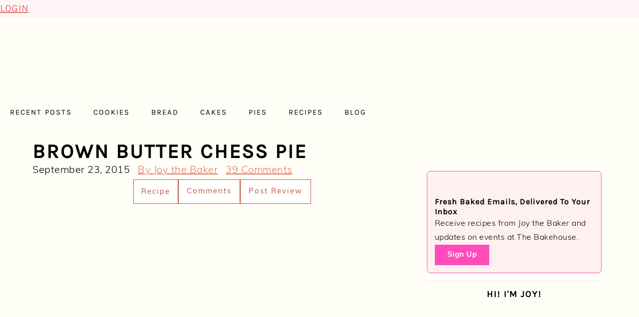

--- FILE ---
content_type: text/html; charset=utf-8
request_url: https://www.google.com/recaptcha/api2/aframe
body_size: 269
content:
<!DOCTYPE HTML><html><head><meta http-equiv="content-type" content="text/html; charset=UTF-8"></head><body><script nonce="cZeeMA1ZHaTF3Jf-PnlgzA">/** Anti-fraud and anti-abuse applications only. See google.com/recaptcha */ try{var clients={'sodar':'https://pagead2.googlesyndication.com/pagead/sodar?'};window.addEventListener("message",function(a){try{if(a.source===window.parent){var b=JSON.parse(a.data);var c=clients[b['id']];if(c){var d=document.createElement('img');d.src=c+b['params']+'&rc='+(localStorage.getItem("rc::a")?sessionStorage.getItem("rc::b"):"");window.document.body.appendChild(d);sessionStorage.setItem("rc::e",parseInt(sessionStorage.getItem("rc::e")||0)+1);localStorage.setItem("rc::h",'1768747056945');}}}catch(b){}});window.parent.postMessage("_grecaptcha_ready", "*");}catch(b){}</script></body></html>

--- FILE ---
content_type: text/plain
request_url: https://rtb.openx.net/openrtbb/prebidjs
body_size: -222
content:
{"id":"a8db0ac0-5ae4-43f1-9338-ba760ef41091","nbr":0}

--- FILE ---
content_type: text/plain; charset=UTF-8
request_url: https://at.teads.tv/fpc?analytics_tag_id=PUB_17002&tfpvi=&gdpr_consent=&gdpr_status=22&gdpr_reason=220&ccpa_consent=&sv=prebid-v1
body_size: 56
content:
YWFkYTQ2ZjMtNDQxZC00MzVlLWEyYzktZWFjN2U2YjZmYjcxIy0yLTk=

--- FILE ---
content_type: text/plain
request_url: https://rtb.openx.net/openrtbb/prebidjs
body_size: -222
content:
{"id":"8c14e84e-c08f-4383-af09-a90c31c1b312","nbr":0}

--- FILE ---
content_type: text/plain; charset=utf-8
request_url: https://ads.adthrive.com/http-api/cv2
body_size: 10269
content:
{"om":["00xbjwwl","016a19b7-f77b-48c3-84f5-b344111cbef3","03621zun","0929nj63","097orecv","0av741zl","0avwq2wa","0b0m8l4f","0bb78cxw","0hly8ynw","0p7rptpw","0pycs8g7","0sm4lr19","1","1007_t8eq9tjc","1011_302_56651545","1011_302_57050998","1011_302_57051335","1011_302_57055604","1019_506177370","1019_514444823","1028_8728253","10310289136970_462615644","10310289136970_462615833","10310289136970_491345701","10310289136970_559920874","10310289136970_577824595","10310289136970_577824612","10310289136970_577824614","10310289136970_579599073","10310289136970_593674671","10310289136970_628990318","10310289136970_674713956","10310289136970_686690145","10339421-5836009-0","10339426-5836008-0","10877374","10ua7afe","110_583652883178231326","11142692","11509227","11519008","11519014","11648495","11721343","1185:1610326629","1185:1610326728","11896988","11928167","11928168","11928170","11928175","11930589","11999803","12010080","12010084","12010088","12123650","12142259","12151247","12219631","12219633","12219634","124682_620","124684_163","124843_8","124848_7","12491645","12491656","12850755","12850756","1374w81n","13mvd7kb","1453468","1610326628","1610326728","16x7UEIxQu8","17_23391296","17_23487680","17_23487686","17_23487692","17_24104633","17_24104657","17_24598434","17_24683283","17_24696319","17_24696334","17_24766968","17_24766984","17_24767207","17_24767215","17_24767234","17_24767241","17_24767242","17_24767245","17_24767248","1891/84813","1891/84814","197dwrq3","1d298ytt0do","1dwefsfs","1ftzvfyu","1h7yhpl7","1r7rfn75","1vo0zc6d","1zuc5d3f","1zx7wzcw","201500253","201500255","201500257","201886068","202430_200_EAAYACog7t9UKc5iyzOXBU.xMcbVRrAuHeIU5IyS9qdlP9IeJGUyBMfW1N0_","202430_200_EAAYACogIm3jX30jHExW.LZiMVanc.j-uV7dHZ7rh4K3PRdSnOAyBBuRK60_","202430_200_EAAYACogfp82etiOdza92P7KkqCzDPazG1s0NmTQfyLljZ.q7ScyBDr2wK8_","20421090_200_EAAYACogwcoW5vogT5vLuix.rAmo0E1Jidv8mIzVeNWxHoVoBLEyBJLAmwE_","206_549423","2132:44748773","2132:45142083","2132:45327624","2132:45327625","2132:45410878","2132:45483959","2132:45519398","2132:45562714","2132:45563177","2132:45867738","2132:45919811","2132:45941257","2132:45999649","2132:46038651","2132:46038653","2132:46039469","2179:585139266317201118","2179:587183202622605216","2179:588366512778827143","2179:588463996220411211","2179:588837179414603875","2179:588969843258627169","2179:591283456202345442","2179:594033992319641821","2249:512188092","2249:539659686","2249:647637518","2249:650628025","2249:650628516","2249:657213025","2249:674673753","2249:677340715","2249:691910064","2249:691925891","2249:704251784","226226131","2307:097orecv","2307:0av741zl","2307:0b0m8l4f","2307:0hly8ynw","2307:0is68vil","2307:1vo0zc6d","2307:1zuc5d3f","2307:28u7c6ez","2307:2xe5185b","2307:4qxmmgd2","2307:4yevyu88","2307:74scwdnj","2307:794di3me","2307:7cmeqmw8","2307:814nwzqa","2307:8fdfc014","2307:8orkh93v","2307:9vtd24w4","2307:a566o9hb","2307:c1hsjx06","2307:ddd2k10l","2307:dhd27ung","2307:dif1fgsg","2307:duxvs448","2307:ekv63n6v","2307:f7ednk5y","2307:fmmrtnw7","2307:fphs0z2t","2307:g749lgab","2307:ge4000vb","2307:gvotpm74","2307:hauz7f6h","2307:jd035jgw","2307:lp37a2wq","2307:mfsmf6ch","2307:mxccm4gg","2307:nucue7bj","2307:nv0uqrqm","2307:ocnesxs5","2307:ouycdkmq","2307:quk7w53j","2307:riaslz7g","2307:rmttmrq8","2307:rrlikvt1","2307:t73gfjqn","2307:u5zlepic","2307:u7p1kjgp","2307:v1oc480x","2307:xe7etvhg","2307:zfexqyi5","2307:zvdz58bk","2319_66419_12499658","2319_66419_12500344","2409_15064_70_80843559","2409_15064_70_85540796","2409_15064_70_85540801","2409_15064_70_85808977","2409_15064_70_86112923","2409_25495_176_CR52055522","2409_25495_176_CR52092920","2409_25495_176_CR52092921","2409_25495_176_CR52092922","2409_25495_176_CR52092923","2409_25495_176_CR52092956","2409_25495_176_CR52153849","2409_25495_176_CR52175340","2409_25495_176_CR52178314","2409_25495_176_CR52178315","2409_25495_176_CR52178316","2409_25495_176_CR52186411","242697002","24602716","246110541","246453835","246638579","247292475","24947","25_0l51bbpm","25_13mvd7kb","25_34tgtmqk","25_3vmyoflk","25_49i1fha2","25_4tgls8cg","25_4zai8e8t","25_53v6aquw","25_6bfbb9is","25_87z6cimm","25_8b5u826e","25_cfnass1q","25_dwjp56fe","25_fjzzyur4","25_hueqprai","25_lui7w03k","25_m2n177jy","25_mi91mg6e","25_op9gtamy","25_oz31jrd0","25_pz8lwofu","25_sgaw7i5o","25_sqmqxvaf","25_sx12rtl0","25_t34l2d9w","25_ti0s3bz3","25_tqejxuf9","25_utberk8n","25_uwon4xgh","25_x716iscu","25_xejccf8o","25_xz6af56d","25_yi6qlg3p","25_ztlksnbe","25_zwzjgvpw","2662_199916_8153732","2662_199916_8153743","2662_199916_T26221136","2662_199916_T26221583","2662_199916_T26245902","2662_199916_T26246534","2662_200562_8168475","2662_200562_8168520","2662_200562_8172720","2662_200562_8172724","2662_200562_8172730","2662_200562_8172741","2662_200562_8182931","2662_200562_8182933","2662_200562_8182952","2662_200562_T26329948","2676:85480678","2676:85807320","2711_15051_12151096","2711_64_11999803","2711_64_12142265","2711_64_12160736","2715_9888_262592","2715_9888_440681","2715_9888_549410","2715_9888_549423","2715_9888_551337","27s3hbtl","28925636","28933536","28u7c6ez","29102835","2939971","29402249","29414696","29414711","29414845","2974:8166427","2974:8168473","2974:8168475","2974:8168479","2974:8168483","2974:8168539","2974:8168586","2974:8172724","2974:8172728","2974:8172731","2974:8172741","2974:8182933","2974:8182955","29_695879875","29_696964702","2tAlke8JLD8Img5YutVv","2wgqelaj","2wj90v7b","2xe5185b","2y5a5qhb","306_24602716","306_82972-543668-2632428","308_125203_14","308_125204_11","318294159","31qdo7ks","32735354","32975686","32j56hnc","3335_25247_700109389","33419345","33603859","33604871","33608492","33608759","33iu1mcp","34182009","3490:CR52055522","3490:CR52092920","3490:CR52092921","3490:CR52092923","3490:CR52175339","3490:CR52175340","3490:CR52178315","3490:CR52178316","3490:CR52212688","34eys5wu","34tgtmqk","35753418","36136117","36253322933278720","3658_136236_fphs0z2t","3658_15078_u5zlepic","3658_175625_be4hm1i2","3658_205985_zj3di034","3658_211122_74scwdnj","3658_211122_rmenh8cz","3658_22079_hauz7f6h","3658_629625_wu5qr81l","36_46_11125455","36_46_11274704","36_46_11881007","3702_139777_24765468","3702_139777_24765477","3702_139777_24765483","3745kao5","381513943572","3822:23149016","38662013","39303316","39303318","39350186","39364467","39368822","39385380","3LMBEkP-wis","3a19xks2","3f77f040-bf64-4a32-bac4-0e929f5c4aa3","3fqdkjcw","3irzr1uu","3o6augn1","3o9hdib5","3ws6ppdq","4083IP31KS13kodabuilt_ade48","409_189407","409_192565","409_216326","409_216366","409_216384","409_216386","409_216396","409_216402","409_216406","409_216407","409_216408","409_216416","409_220149","409_220338","409_220344","409_220349","409_220354","409_223588","409_223589","409_223599","409_225978","409_225980","409_225982","409_225983","409_225987","409_225988","409_225990","409_225992","409_226312","409_226314","409_226321","409_226322","409_226324","409_226326","409_226332","409_226336","409_226342","409_226352","409_226354","409_226361","409_226362","409_226366","409_226372","409_226374","409_227223","409_227224","409_227226","409_227235","409_227239","409_227240","409_227260","409_228054","409_228115","409_228354","409_228363","409_228373","409_228380","409_228385","409_230728","409_231798","43163373","43919974","43919984","43919985","43919986","439246469228","43a7ptxe","43ij8vfd","440681","44629254","45327624","45327625","45519398","45867738","458901553568","45999649","45v886tf","46_12123650","46_12142259","47192068","481703827","48223062","485027845327","48700636","48739100","48739106","49039749","49065887","49123012","4941614","4941618","4947806","4972638","4972640","4fk9nxse","4qks9viz","4qxmmgd2","4tgls8cg","4yevyu88","4zai8e8t","50262962","502806102","50479792","50525751","507f7a46-413c-4fee-b197-bcb5597a1450","51101591","51372397","51372410","521168","52136743","521_425_203499","521_425_203500","521_425_203501","521_425_203506","521_425_203508","521_425_203509","521_425_203514","521_425_203515","521_425_203517","521_425_203518","521_425_203519","521_425_203525","521_425_203526","521_425_203529","521_425_203530","521_425_203535","521_425_203536","521_425_203538","521_425_203539","521_425_203541","521_425_203542","521_425_203543","521_425_203546","521_425_203614","521_425_203615","521_425_203617","521_425_203618","521_425_203629","521_425_203630","521_425_203634","521_425_203635","521_425_203657","521_425_203659","521_425_203663","521_425_203673","521_425_203674","521_425_203675","521_425_203677","521_425_203678","521_425_203681","521_425_203683","521_425_203687","521_425_203692","521_425_203693","521_425_203695","521_425_203699","521_425_203700","521_425_203702","521_425_203703","521_425_203706","521_425_203708","521_425_203712","521_425_203714","521_425_203729","521_425_203730","521_425_203732","521_425_203733","521_425_203735","521_425_203738","521_425_203742","521_425_203867","521_425_203868","521_425_203870","521_425_203871","521_425_203874","521_425_203877","521_425_203878","521_425_203887","521_425_203890","521_425_203892","521_425_203893","521_425_203897","521_425_203898","521_425_203899","521_425_203901","521_425_203907","521_425_203908","521_425_203909","521_425_203912","521_425_203913","521_425_203916","521_425_203924","521_425_203926","521_425_203932","521_425_203934","521_425_203936","521_425_203940","521_425_203943","521_425_203946","521_425_203949","521_425_203952","521_425_203954","521_425_203956","521_425_203960","521_425_203970","521_425_203973","521_425_203976","521_425_203978","5242112qaclee","5316_139700_09c5e2a6-47a5-417d-bb3b-2b2fb7fccd1e","5316_139700_1675b5c3-9cf4-4e21-bb81-41e0f19608c2","5316_139700_16d52f38-95b7-429d-a887-fab1209423bb","5316_139700_24bb9d5d-487a-4688-874e-6e8caa5997a5","5316_139700_25804250-d0ee-4994-aba5-12c4113cd644","5316_139700_4589264e-39c7-4b8f-ba35-5bd3dd2b4e3a","5316_139700_4d1cd346-a76c-4afb-b622-5399a9f93e76","5316_139700_5be498a5-7cd7-4663-a645-375644e33f4f","5316_139700_6029f708-b9d6-4b21-b96b-9acdcadab3e5","5316_139700_605bf0fc-ade6-429c-b255-6b0f933df765","5316_139700_63c5fb7e-c3fd-435f-bb64-7deef02c3d50","5316_139700_6aefc6d3-264a-439b-b013-75aa5c48e883","5316_139700_6c959581-703e-4900-a4be-657acf4c3182","5316_139700_709d6e02-fb43-40a3-8dee-a3bf34a71e58","5316_139700_72add4e5-77ac-450e-a737-601ca216e99a","5316_139700_76cc1210-8fb0-4395-b272-aa369e25ed01","5316_139700_83b9cb16-076b-42cd-98a9-7120f6f3e94b","5316_139700_86ba33fe-6ccb-43c3-a706-7d59181d021c","5316_139700_87802704-bd5f-4076-a40b-71f359b6d7bf","5316_139700_8f247a38-d651-4925-9883-c24f9c9285c0","5316_139700_90aab27a-4370-4a9f-a14a-99d421f43bcf","5316_139700_a1999e91-ac02-4758-9ed1-b5acddc66573","5316_139700_a2c1dfd3-ca6d-4722-a68e-4932bfeb21a9","5316_139700_ae41c18c-a00c-4440-80fa-2038ea8b78cb","5316_139700_af6bd248-efcd-483e-b6e6-148c4b7b9c8a","5316_139700_bd0b86af-29f5-418b-9bb4-3aa99ec783bd","5316_139700_cbda64c5-11d0-46f9-8941-2ca24d2911d8","5316_139700_cd438f6c-2c42-400f-9186-9e0019209194","5316_139700_cebab8a3-849f-4c71-9204-2195b7691600","5316_139700_d1a8183a-ff72-4a02-b603-603a608ad8c4","5316_139700_d1c1eb88-602b-4215-8262-8c798c294115","5316_139700_de0a26f2-c9e8-45e5-9ac3-efb5f9064703","5316_139700_e3299175-652d-4539-b65f-7e468b378aea","5316_139700_e3bec6f0-d5db-47c8-9c47-71e32e0abd19","5316_139700_e57da5d6-bc41-40d9-9688-87a11ae6ec85","5316_139700_e819ddf5-bee1-40e6-8ba9-a6bd57650000","5316_139700_ed348a34-02ad-403e-b9e0-10d36c592a09","5316_139700_f25505d6-4485-417c-9d44-52bb05004df5","5316_139700_f3c12291-f8d3-4d25-943d-01e8c782c5d7","5316_139700_f7be6964-9ad4-40ba-a38a-55794e229d11","5316_139700_f8bf79aa-cdd1-4a88-ba89-cc9c12ddc76b","5316_139700_fd97502e-2b85-4f6c-8c91-717ddf767abc","53647507","53osz248","53v6aquw","542854698","5472d73a-9563-4a97-acc3-25bfb877941a","549410","549423","55092222","5510:ouycdkmq","5510:quk7w53j","55110218","55167461","55221385","55344524","553781220","553781221","553781814","553804","5563_66529_OADD2.1230353538491029_1ZJOCDMYLEWDZVJ","5563_66529_OADD2.1316115555006003_1IJZSHRZK43DPWP","5563_66529_OADD2.1316115555006019_1AQHLLNGQBND5SG","5563_66529_OADD2.1321613113157448_15LE1YAJCDGWXY5","5563_66529_OADD2.1326011159790380_1WMLD4HUE15VG23","5563_66529_OADD2.7284328140866_1BGO6DQ8INGGSEA5YJ","5563_66529_OADD2.7284328140867_1QMTXCF8RUAKUSV9ZP","5563_66529_OADD2.7284328163393_196P936VYRAEYC7IJY","5563_66529_OAIP.0f27f9fb001812aa3d1d55c99e11cd6b","5563_66529_OAIP.104c050e6928e9b8c130fc4a2b7ed0ac","5563_66529_OAIP.e577cb7e1e095536c88e98842156467a","55763523","557_409_216366","557_409_216396","557_409_216482","557_409_216487","557_409_216586","557_409_216606","557_409_220139","557_409_220149","557_409_220169","557_409_220333","557_409_220334","557_409_220336","557_409_220338","557_409_220343","557_409_220344","557_409_220348","557_409_220354","557_409_220364","557_409_220366","557_409_220370","557_409_223589","557_409_225988","557_409_226312","557_409_226316","557_409_226342","557_409_228054","557_409_228055","557_409_228059","557_409_228064","557_409_228065","557_409_228074","557_409_228079","557_409_228105","557_409_228113","557_409_228115","557_409_228348","557_409_228349","557_409_228351","557_409_228354","557_409_228363","557_409_228370","557_409_230735","557_409_235268","55897199","558_93_03621zun","558_93_4aqwokyz","558_93_9vtd24w4","558_93_c25t9p0u","558_93_nrlkfmof","558_93_x716iscu","558_93_xe7etvhg","558_93_ztlksnbe","55965333","560_74_18236268","560_74_18236330","560_74_18268030","560_74_18268075","5626536529","56341213","5636:12023788","56632509","56635908","56635945","56635955","5670:8172741","5700:553781814","5726507757","5726542309","576777115309199355","58310259131_553781814","583652883178231326","585139266317201118","587183202622605216","589318202881681006","59751572","59816685","59817831","59818357","59873208","59873222","59873223","59873227","5989_28443_701278089","5989_84349_553781220","5dd5limo","5gc3dsqf","5ia3jbdy","5iujftaz","5mfptdzd","60146355","6026574625","60485583","60618611","60638194","609577512","60f5a06w","61085224","61102880","61174500","61210708","61210719","61526215","61697932","61823068","618576351","618653722","618876699","618980679","61900466","61901937","619089559","61916211","61916223","61916225","61916229","61932920","61932925","61932933","61932957","62019442","62019933","62020288","62187798","6226500969","6226505231","6226505239","6226508011","6226508473","6226522293","6226530649","62499748","6250_66552_917131834","6250_66552_943382804","627225143","627227759","627290883","627301267","627309156","627309159","627506494","62799585","628013474","628015148","628086965","628222860","628223277","628360582","628444259","628444262","628444433","628444439","628456307","628456310","628456379","628622172","628622175","628622178","628622241","628622244","628622247","628622250","628683371","628687043","628687157","628687460","628687463","628803013","628841673","628990952","629007394","629009180","629167998","629168001","629168010","629168565","629171196","629171202","629234167","629255550","629350437","62946743","62946745","62946748","629488423","62978299","62978305","62980343","62980385","62981075","629817930","62981822","62987257","62987415","629984747","630137823","6365_61796_729220897126","6365_61796_742174851279","6365_61796_784844652399","6365_61796_784880263591","6365_61796_784880274628","6365_61796_784880275132","6365_61796_784880275657","6365_61796_785325846639","6365_61796_785360426836","6365_61796_785451798380","6365_61796_785451849518","6365_61796_787865606637","6365_61796_789727047272","6365_61796_790703534060","63t6qg56","648104664","651637446","651637459","651637461","651637462","652348590","6547_67916_zyl6h5VtIV0Sa2kuMaY4","659216891404","659713728691","668547445","66_jkl5etmbszxdhbdnrekv","670_9916_553781814","670_9916_594028899","673321656","673375558002","676lzlnk","67swazxr","680_99480_464327579","680_99480_685190804","680_99480_685191118","680_99480_692218887","680_99480_700109383","680_99480_700109389","680_99480_700109391","680_99480_700109393","683692339","684137347","684493019","688070999","688078501","692193668","692194003","694912939","695879875","695879895","695879898","696314600","696332890","697189865","697189885","697189949","697189959","697189960","697189968","697189974","697189989","697189991","697189993","697190001","697190012","697190014","697190091","697525780","697525781","697525795","697525824","697876985","697876986","697876988","697876994","697876997","697876999","697877001","698637276","698637285","698637292","698637293","698637300","699109671","699122090","699183153","699753217","699812344","699812857","699813340","6UYiQkLRBtRc7pdOechV","6bfbb9is","6l5qanx0","6lmy2lg0","6mrds7pc","6p9v1joo","6rbncy53","6wbm92qr","6zt4aowl","700109383","700109389","701167924","701276081","701278089","702397981","703908771","704889857","70_83443036","70_83443042","70_85444760","70_85444767","70_85444959","70_85472778","70_85472779","70_85472783","70_85472854","70_85472859","70_85472861","70_85472862","720234613665","728717129669","730507592153","7354_138543_79507221","7354_138543_79507231","7354_138543_79507240","7354_138543_85445179","740785804761","7414_121891_6151379","74243_74_18268031","746011608948","74_559920874","74_579598667","74_579599608","74scwdnj","766537367517","769779502702","7732580","77b4e653-3def-4788-bb78-f8631f6b1e16","786935973586","79096173","79096186","794di3me","79507240","7969_149355_42564329","7969_149355_44748773","7969_149355_45327624","7969_149355_45941257","7cmeqmw8","7exo1dkh","7i30xyr5","7ia89j7y","7qevw67b","7vlmjnq0","7x8f326o","7xb3th35","80070421","80072819","80072827","80072838","80072847","80843556","80843558","80ec5mhd","814nwzqa","8152859","8152878","8152879","8153725","8153731","8153743","8153749","8154360","8154361","8154362","8154363","8154366","8168539","8172728","8172734","8172741","82133854","82133859","82286818","82286850","82ubdyhk","8341_230731_579199547309811353","8341_230731_579593739337040696","8341_230731_587183202622605216","8341_230731_588366512778827143","8341_230731_588837179414603875","8341_230731_588969843258627169","8341_230731_589318202881681006","8341_230731_590157627360862445","83443036","83443883","83443885","83448049","84578122","84578144","85444764","85444952","85444966","85444969","85480686","85480691","85704569","85943196","85943197","86128391","86509222","86509226","86509229","87z6cimm","8ax1f5n9","8b5u826e","8bmj0vm7","8c6e467c-61fd-4565-83a1-f74bd4d57b79","8fdfc014","8orkh93v","8ptlop6y","8r5x1f61","8r6lubnd","8s8c5dlv","8w4klwi4","8y2y355b","9057/0328842c8f1d017570ede5c97267f40d","9057/211d1f0fa71d1a58cabee51f2180e38f","90_12219631","90_12219633","90_12219634","90_12452427","90_12491645","90_12491656","90_12491687","9161807","9173960","91950609","91950636","91950639","91950664","91950666","91950668","91950700","9309343","93_c25t9p0u","97298fzsz2a","97_8152879","98xzy0ek","9BcNG7s8HnFZ4mQ30ek0","9b7e5087-2a50-48b2-89a5-e9d2704acadf","9d5f8vic","9krcxphu","9l06fx6u","9r15vock","9rqgwgyb","9t6gmxuz","9vtd24w4","9wmwe528","9yffr0hr","HFN_IsGowZU","K7aW6-W4pKA","MIcBYCEIhGU","RAKT2039000H","TkIfjsDlbGU","YM34v0D1p1g","YlnVIl2d84o","a0oxacu8","a566o9hb","a7w365s6","abhu2o6t","ad93t9yy","akt5hkea","axw5pt53","b3sqze11","b90cwbcd","be2984hm1i2","be4hm1i2","bfc51d4b-5775-4b4f-b78f-322ded8ba51c","bj4kmsd6","bmp4lbzm","bmvwlypm","bn278v80","bpecuyjx","bpwmigtk","bu0fzuks","bwwbm3ch","bzh08qq8","c1hsjx06","c1u7ixf4","c25t9p0u","c75hp4ji","c7i6r1q4","c91b58fe-4ec3-4f7b-9ebf-004f42a5b46a","cd40m5wq","cf382362-1746-4889-8e14-413cba320c46","co17kfxk","cqant14y","cr-1oplzoysu9vd","cr-1oplzoysuatj","cr-1oplzoysubwe","cr-1oplzoysubxe","cr-2deugwfeu9vd","cr-3cfm0l8huatj","cr-3kc0l701uatj","cr-6ovjht2eu9vd","cr-6ovjht2euatj","cr-6ovjht2eubwe","cr-6ovjht2eubxe","cr-72occ8olu9vd","cr-72occ8olubwe","cr-96xuyi0uu9xg","cr-96xuyi0wu9xg","cr-96xuyi4xu9xg","cr-98qyxf3wubqk","cr-98ru5j2tubxf","cr-98t25j4xu8rm","cr-98t25j4xu9xg","cr-98xywk4uubxf","cr-9c_uyzk7q17ueuzu","cr-9cqtwg3qw8rhwz","cr-9cqtwg3qw8ri02","cr-9hxzbqc08jrgv2","cr-Bitc7n_p9iw__vat__49i_k_6v6_h_jce2vj5h_9v3kalhnq","cr-Bitc7n_p9iw__vat__49i_k_6v6_h_jce2vj5h_KnXNU4yjl","cr-Bitc7n_p9iw__vat__49i_k_6v6_h_jce2vj5h_buspHgokm","cr-a9s2xf1tubwj","cr-aaqt0j8subwj","cr-aaqt0j8vubwj","cr-aaqt0k1vubwj","cr-aav1zg0rubwj","cr-aav1zg0wubwj","cr-aav22g0xubwj","cr-aav22g2tubwj","cr-aavwye1uubwj","cr-aawz2m3pubwj","cr-aawz2m4yubwj","cr-aawz2m5xubwj","cr-aawz2m7xubwj","cr-aawz3f0uubwj","cr-aawz3f0wubwj","cr-aawz3f1yubwj","cr-aawz3f2tubwj","cr-aawz3f3qubwj","cr-aawz3f3xubwj","cr-aawz3i2xubwj","cr-aawz3i6wubwj","cr-c5zb4r7iubwe","cr-cfqw0i6pu7tmu","cr-cz5eolb5ubxe","cr-dbs04e1rt7tmu","cr-dbs04e1ru7tmu","cr-dbs04e7qx7tmu","cr-dby2yd7wx7tmu","cr-e8x25d2q17tmu","cr-edt0xg8uz7uiu","cr-edt0xgzvy7uiu","cr-edt0xgzvy7vjv","cr-etupep94u9vd","cr-etupep94ubxe","cr-g7wv3g0qvft","cr-g7xv5i0qvft","cr-g7xv5i6qvft","cr-ghun4f53u9vd","cr-ghun4f53uatj","cr-ghun4f53ubwe","cr-ghun4f53ubxe","cr-hxf9stx0u9vd","cr-hxf9stx0uatj","cr-kz4ol95lu9vd","cr-kz4ol95lubwe","cr-l28i1je3u9vd","cr-lg354l2uvergv2","cr-lj2vgezau9vd","cr-nposu7qtuatj","cr-p03jl497uatj","cr-p03jl497ubwe","cr-sk1vaer4u9vd","cr-sk1vaer4ubwe","cr-u8cu3kinubwe","cr-wm8psj6gubwe","cr-wvy9pnlnu9vd","cr-wvy9pnlnuatj","cr-wvy9pnlnubxe","cr-x5xes1ejuatj","cr-xu1ullzyu9vd","cr-xu1ullzyuatj","cr-xu1ullzyubxe","cv2huqwc","cymho2zs","czt3qxxp","d8ijy7f2","ddd2k10l","de66hk0y","dhd27ung","dif1fgsg","dttupnse","dwghal43","dwjp56fe","dwrzppl8","e1298a2wlmi","e2c76his","e406ilcq","eb9vjo1r","ed2985kozku","ed5kozku","eiqtrsdn","ekocpzhh","ekv63n6v","em6rk9k7","emhpbido","extremereach_creative_76559239","ey8vsnzk","f0u03q6w","f7ednk5y","f8f50d24-9235-431f-a8ab-c527572ef1e0","fcn2zae1","fdujxvyb","feueU8m1y4Y","fjp0ceax","fjzzyur4","fmbxvfw0","fmmrtnw7","fp298hs0z2t","fphs0z2t","fwpo5wab","g4iapksj","g5egxitt","g749lgab","g80wmwcu","gb15fest","gnm8sidp","gvotpm74","gx88v0du","h5p8x4yp","h828fwf4","hauz7f6h","hf2989ak5dg","hf9ak5dg","hf9btnbz","hniwwmo2","hr5uo0z9","hueqprai","hzonbdnu","i2aglcoy","i776wjt4","i8q65k6g","i90isgt0","ij0o9c81","ikjvo5us","iuueobqd","j39smngx","j4r0agpc","jd035jgw","k32m2mvp","k6mxdk4o","k83t7fjn","kecbwzbd","kk5768bd","klqiditz","ksrdc5dk","kwj8z3gi","ky0y4b7y","kz8629zd","l0qkeplj","l4k37g7y","ll8m2pwk","llejctn7","lmkhu9q3","lp37a2wq","lu0m1szw","lui7w03k","lz23iixx","m1sbm47a","m2n177jy","m4298xt6ckm","m4xt6ckm","m9tz4e6u","mh2a3cu2","min949in","mk19vci9","mnzinbrt","mtsc0nih","mvtp3dnv","mxccm4gg","n06kpcfp","n9tv7o36","n9xxyakp","ndestypq","ndzqebv9","nfucnkws","nowwxzpy","np9yfx64","nr0pnn97","nrlkfmof","nv5uhf1y","oawhpt33","ocnesxs5","oe31iwxh","ofoon6ir","ofr83ln0","op9gtamy","ot91zbhz","ou298ycdkmq","ouycdkmq","ox6po8bg","oz31jrd0","oz3ry6sr","pi6u4hm4","pilv78fi","pmtssbfz","poc1p809","pr3rk44v","ptb9camj","pte4wl23","pv298u20l8t","pvu20l8t","pyknyft8","pz0cuwfd","pz8lwofu","q8d1r73v","q9plh3qd","qaoxvuy4","qen3mj4l","qffuo3l3","qqvgscdx","qts6c5p3","quk7w53j","qx169s69","r35763xz","r3co354x","r3gt8ko1","rczzsR0sl0nbtnfzUlyC","riaslz7g","rmenh8cz","rmttmrq8","rnvjtx7r","rrlikvt1","rxj4b6nw","s2ahu2ae","s4s41bit","s6pbymn9","sbkk6qvv","sgaw7i5o","sk3ffy7a","sk4ge5lf","snw5f91s","sqmqxvaf","t2dlmwva","t34l2d9w","t3gzv5qs","t3qhlocr","t4zab46q","t5kb9pme","t73gfjqn","ta3n09df","tc6309yq","ti0s3bz3","tqejxuf9","tsf8xzNEHyI","twf10en3","u1jb75sm","u2x4z0j8","u5zlepic","u7863qng","u7p1kjgp","uf7vbcrs","uhebin5g","ujqkqtnh","ul298u6uool","ulu6uool","uq0uwbbh","urut9okb","ut42112berk8n","utberk8n","v1oc480x","v2iumrdh","v4rfqxto","v55v20rw","v6qt489s","v9k6m2b0","ven7pu1c","vf42112vpfnp8","vntg5tj3","vosqszns","vtri9xns","w15c67ad","w3ez2pdd","w5et7cv9","wpkv7ngm","wt0wmo2s","wu5qr81l","wxfnrapl","x716iscu","xafmw0z6","xdaezn6y","xe2987etvhg","xe7etvhg","xhcpnehk","xswz6rio","xtxa8s2d","xwhet1qh","xz6af56d","y51tr986","ybgpfta6","yfbsbecw","ygmhp6c6","yi6qlg3p","yl9likui","yvwm7me2","z5hxgudl","z8hcebyi","zMu7rtlPsrU","zaiy3lqy","zfexqyi5","zi298bvsmsx","zibvsmsx","zj3di034","zvdz58bk","zvfjb0vm","zwzjgvpw","zxl8as7s","7979132","7979135"],"pmp":[],"adomains":["1md.org","a4g.com","about.bugmd.com","acelauncher.com","adameve.com","adelion.com","adp3.net","advenuedsp.com","aibidauction.com","aibidsrv.com","akusoli.com","allofmpls.org","arkeero.net","ato.mx","avazutracking.net","avid-ad-server.com","avid-adserver.com","avidadserver.com","aztracking.net","bc-sys.com","bcc-ads.com","bidderrtb.com","bidscube.com","bizzclick.com","bkserving.com","bksn.se","brightmountainads.com","bucksense.io","bugmd.com","ca.iqos.com","capitaloneshopping.com","cdn.dsptr.com","clarifion.com","clean.peebuster.com","cotosen.com","cs.money","cwkuki.com","dallasnews.com","dcntr-ads.com","decenterads.com","derila-ergo.com","dhgate.com","dhs.gov","digitaladsystems.com","displate.com","doyour.bid","dspbox.io","envisionx.co","ezmob.com","fla-keys.com","fmlabsonline.com","g123.jp","g2trk.com","gadgetslaboratory.com","gadmobe.com","getbugmd.com","goodtoknowthis.com","gov.il","grosvenorcasinos.com","guard.io","hero-wars.com","holts.com","howto5.io","http://bookstofilm.com/","http://countingmypennies.com/","http://fabpop.net/","http://folkaly.com/","http://gameswaka.com/","http://gowdr.com/","http://gratefulfinance.com/","http://outliermodel.com/","http://profitor.com/","http://tenfactorialrocks.com/","http://vovviral.com/","https://instantbuzz.net/","https://www.royalcaribbean.com/","ice.gov","imprdom.com","justanswer.com","liverrenew.com","longhornsnuff.com","lovehoney.com","lowerjointpain.com","lymphsystemsupport.com","meccabingo.com","media-servers.net","medimops.de","miniretornaveis.com","mobuppsrtb.com","motionspots.com","mygrizzly.com","myiq.com","myrocky.ca","national-lottery.co.uk","nbliver360.com","ndc.ajillionmax.com","nibblr-ai.com","niutux.com","nordicspirit.co.uk","notify.nuviad.com","notify.oxonux.com","own-imp.vrtzads.com","paperela.com","paradisestays.site","parasiterelief.com","peta.org","pfm.ninja","photoshelter.com","pixel.metanetwork.mobi","pixel.valo.ai","plannedparenthood.org","plf1.net","plt7.com","pltfrm.click","printwithwave.co","privacymodeweb.com","rangeusa.com","readywind.com","reklambids.com","ri.psdwc.com","royalcaribbean.com","royalcaribbean.com.au","rtb-adeclipse.io","rtb-direct.com","rtb.adx1.com","rtb.kds.media","rtb.reklambid.com","rtb.reklamdsp.com","rtb.rklmstr.com","rtbadtrading.com","rtbsbengine.com","rtbtradein.com","saba.com.mx","safevirus.info","securevid.co","seedtag.com","servedby.revive-adserver.net","shift.com","simple.life","smrt-view.com","swissklip.com","taboola.com","tel-aviv.gov.il","temu.com","theoceanac.com","track-bid.com","trackingintegral.com","trading-rtbg.com","trkbid.com","truthfinder.com","unoadsrv.com","usconcealedcarry.com","uuidksinc.net","vabilitytech.com","vashoot.com","vegogarden.com","viewtemplates.com","votervoice.net","vuse.com","waardex.com","wapstart.ru","wayvia.com","wdc.go2trk.com","weareplannedparenthood.org","webtradingspot.com","www.royalcaribbean.com","xapads.com","xiaflex.com","yourchamilia.com"]}

--- FILE ---
content_type: text/plain
request_url: https://rtb.openx.net/openrtbb/prebidjs
body_size: -83
content:
{"id":"a9c90272-1d67-4386-806c-a868d443d202","nbr":0}

--- FILE ---
content_type: text/plain
request_url: https://rtb.openx.net/openrtbb/prebidjs
body_size: -222
content:
{"id":"cae0b39d-f8aa-4c57-a84b-5e0deb6080ec","nbr":0}